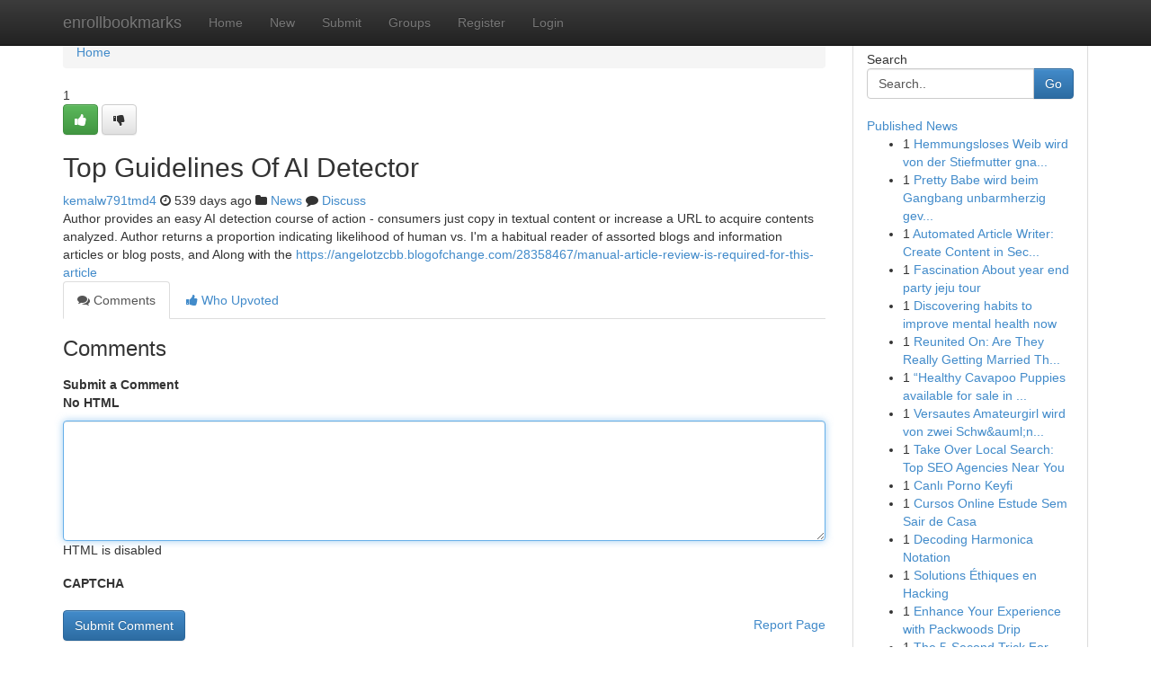

--- FILE ---
content_type: text/html; charset=UTF-8
request_url: https://enrollbookmarks.com/story17388817/top-guidelines-of-ai-detector
body_size: 5161
content:
<!DOCTYPE html>
<html class="no-js" dir="ltr" xmlns="http://www.w3.org/1999/xhtml" xml:lang="en" lang="en"><head>

<meta http-equiv="Pragma" content="no-cache" />
<meta http-equiv="expires" content="0" />
<meta http-equiv="Content-Type" content="text/html; charset=UTF-8" />	
<title>Top Guidelines Of AI Detector</title>
<link rel="alternate" type="application/rss+xml" title="enrollbookmarks.com &raquo; Feeds 1" href="/rssfeeds.php?p=1" />
<link rel="alternate" type="application/rss+xml" title="enrollbookmarks.com &raquo; Feeds 2" href="/rssfeeds.php?p=2" />
<link rel="alternate" type="application/rss+xml" title="enrollbookmarks.com &raquo; Feeds 3" href="/rssfeeds.php?p=3" />
<link rel="alternate" type="application/rss+xml" title="enrollbookmarks.com &raquo; Feeds 4" href="/rssfeeds.php?p=4" />
<link rel="alternate" type="application/rss+xml" title="enrollbookmarks.com &raquo; Feeds 5" href="/rssfeeds.php?p=5" />
<link rel="alternate" type="application/rss+xml" title="enrollbookmarks.com &raquo; Feeds 6" href="/rssfeeds.php?p=6" />
<link rel="alternate" type="application/rss+xml" title="enrollbookmarks.com &raquo; Feeds 7" href="/rssfeeds.php?p=7" />
<link rel="alternate" type="application/rss+xml" title="enrollbookmarks.com &raquo; Feeds 8" href="/rssfeeds.php?p=8" />
<link rel="alternate" type="application/rss+xml" title="enrollbookmarks.com &raquo; Feeds 9" href="/rssfeeds.php?p=9" />
<link rel="alternate" type="application/rss+xml" title="enrollbookmarks.com &raquo; Feeds 10" href="/rssfeeds.php?p=10" />
<meta name="google-site-verification" content="m5VOPfs2gQQcZXCcEfUKlnQfx72o45pLcOl4sIFzzMQ" /><meta name="Language" content="en-us" />
<meta name="viewport" content="width=device-width, initial-scale=1.0">
<meta name="generator" content="Kliqqi" />

          <link rel="stylesheet" type="text/css" href="//netdna.bootstrapcdn.com/bootstrap/3.2.0/css/bootstrap.min.css">
             <link rel="stylesheet" type="text/css" href="https://cdnjs.cloudflare.com/ajax/libs/twitter-bootstrap/3.2.0/css/bootstrap-theme.css">
                <link rel="stylesheet" type="text/css" href="https://cdnjs.cloudflare.com/ajax/libs/font-awesome/4.1.0/css/font-awesome.min.css">
<link rel="stylesheet" type="text/css" href="/templates/bootstrap/css/style.css" media="screen" />

                         <script type="text/javascript" src="https://cdnjs.cloudflare.com/ajax/libs/modernizr/2.6.1/modernizr.min.js"></script>
<script type="text/javascript" src="https://cdnjs.cloudflare.com/ajax/libs/jquery/1.7.2/jquery.min.js"></script>
<style></style>
<link rel="alternate" type="application/rss+xml" title="RSS 2.0" href="/rss"/>
<link rel="icon" href="/favicon.ico" type="image/x-icon"/>
</head>

<body dir="ltr">

<header role="banner" class="navbar navbar-inverse navbar-fixed-top custom_header">
<div class="container">
<div class="navbar-header">
<button data-target=".bs-navbar-collapse" data-toggle="collapse" type="button" class="navbar-toggle">
    <span class="sr-only">Toggle navigation</span>
    <span class="fa fa-ellipsis-v" style="color:white"></span>
</button>
<a class="navbar-brand" href="/">enrollbookmarks</a>	
</div>
<span style="display: none;"><a href="/forum">forum</a></span>
<nav role="navigation" class="collapse navbar-collapse bs-navbar-collapse">
<ul class="nav navbar-nav">
<li ><a href="/">Home</a></li>
<li ><a href="/new">New</a></li>
<li ><a href="/submit">Submit</a></li>
                    
<li ><a href="/groups"><span>Groups</span></a></li>
<li ><a href="/register"><span>Register</span></a></li>
<li ><a data-toggle="modal" href="#loginModal">Login</a></li>
</ul>
	

</nav>
</div>
</header>
<!-- START CATEGORIES -->
<div class="subnav" id="categories">
<div class="container">
<ul class="nav nav-pills"><li class="category_item"><a  href="/">Home</a></li></ul>
</div>
</div>
<!-- END CATEGORIES -->
	
<div class="container">
	<section id="maincontent"><div class="row"><div class="col-md-9">

<ul class="breadcrumb">
	<li><a href="/">Home</a></li>
</ul>

<div itemscope itemtype="http://schema.org/Article" class="stories" id="xnews-17388817" >


<div class="story_data">
<div class="votebox votebox-published">

<div itemprop="aggregateRating" itemscope itemtype="http://schema.org/AggregateRating" class="vote">
	<div itemprop="ratingCount" class="votenumber">1</div>
<div id="xvote-3" class="votebutton">
<!-- Already Voted -->
<a class="btn btn-default btn-success linkVote_3" href="/login" title=""><i class="fa fa-white fa-thumbs-up"></i></a>
<!-- Bury It -->
<a class="btn btn-default linkVote_3" href="/login"  title="" ><i class="fa fa-thumbs-down"></i></a>


</div>
</div>
</div>
<div class="title" id="title-3">
<span itemprop="name">

<h2 id="list_title"><span>Top Guidelines Of AI Detector</span></h2></span>	
<span class="subtext">

<span itemprop="author" itemscope itemtype="http://schema.org/Person">
<span itemprop="name">
<a href="/user/kemalw791tmd4" rel="nofollow">kemalw791tmd4</a> 
</span></span>
<i class="fa fa-clock-o"></i>
<span itemprop="datePublished">  539 days ago</span>

<script>
$(document).ready(function(){
    $("#list_title span").click(function(){
		window.open($("#siteurl").attr('href'), '', '');
    });
});
</script>

<i class="fa fa-folder"></i> 
<a href="/groups">News</a>

<span id="ls_comments_url-3">
	<i class="fa fa-comment"></i> <span id="linksummaryDiscuss"><a href="#discuss" class="comments">Discuss</a>&nbsp;</span>
</span> 





</div>
</div>
<span itemprop="articleBody">
<div class="storycontent">
	
<div class="news-body-text" id="ls_contents-3" dir="ltr">
Author provides an easy AI detection course of action - consumers just copy in textual content or increase a URL to acquire contents analyzed. Author returns a proportion indicating likelihood of human vs. I&#039;m a habitual reader of assorted blogs and information articles or blog posts, and Along with the <a id="siteurl" target="_blank" href="https://angelotzcbb.blogofchange.com/28358467/manual-article-review-is-required-for-this-article">https://angelotzcbb.blogofchange.com/28358467/manual-article-review-is-required-for-this-article</a><div class="clearboth"></div> 
</div>
</div><!-- /.storycontent -->
</span>
</div>

<ul class="nav nav-tabs" id="storytabs">
	<li class="active"><a data-toggle="tab" href="#comments"><i class="fa fa-comments"></i> Comments</a></li>
	<li><a data-toggle="tab" href="#who_voted"><i class="fa fa-thumbs-up"></i> Who Upvoted</a></li>
</ul>


<div id="tabbed" class="tab-content">

<div class="tab-pane fade active in" id="comments" >
<h3>Comments</h3>
<a name="comments" href="#comments"></a>
<ol class="media-list comment-list">

<a name="discuss"></a>
<form action="" method="post" id="thisform" name="mycomment_form">
<div class="form-horizontal">
<fieldset>
<div class="control-group">
<label for="fileInput" class="control-label">Submit a Comment</label>
<div class="controls">

<p class="help-inline"><strong>No HTML  </strong></p>
<textarea autofocus name="comment_content" id="comment_content" class="form-control comment-form" rows="6" /></textarea>
<p class="help-inline">HTML is disabled</p>
</div>
</div>


<script>
var ACPuzzleOptions = {
   theme :  "white",
   lang :  "en"
};
</script>

<div class="control-group">
	<label for="input01" class="control-label">CAPTCHA</label>
	<div class="controls">
	<div id="solvemedia_display">
	<script type="text/javascript" src="https://api.solvemedia.com/papi/challenge.script?k=1G9ho6tcbpytfUxJ0SlrSNt0MjjOB0l2"></script>

	<noscript>
	<iframe src="http://api.solvemedia.com/papi/challenge.noscript?k=1G9ho6tcbpytfUxJ0SlrSNt0MjjOB0l2" height="300" width="500" frameborder="0"></iframe><br/>
	<textarea name="adcopy_challenge" rows="3" cols="40"></textarea>
	<input type="hidden" name="adcopy_response" value="manual_challenge"/>
	</noscript>	
</div>
<br />
</div>
</div>

<div class="form-actions">
	<input type="hidden" name="process" value="newcomment" />
	<input type="hidden" name="randkey" value="75578554" />
	<input type="hidden" name="link_id" value="3" />
	<input type="hidden" name="user_id" value="2" />
	<input type="hidden" name="parrent_comment_id" value="0" />
	<input type="submit" name="submit" value="Submit Comment" class="btn btn-primary" />
	<a href="https://remove.backlinks.live" target="_blank" style="float:right; line-height: 32px;">Report Page</a>
</div>
</fieldset>
</div>
</form>
</ol>
</div>
	
<div class="tab-pane fade" id="who_voted">
<h3>Who Upvoted this Story</h3>
<div class="whovotedwrapper whoupvoted">
<ul>
<li>
<a href="/user/kemalw791tmd4" rel="nofollow" title="kemalw791tmd4" class="avatar-tooltip"><img src="/avatars/Avatar_100.png" alt="" align="top" title="" /></a>
</li>
</ul>
</div>
</div>
</div>
<!-- END CENTER CONTENT -->


</div>

<!-- START RIGHT COLUMN -->
<div class="col-md-3">
<div class="panel panel-default">
<div id="rightcol" class="panel-body">
<!-- START FIRST SIDEBAR -->

<!-- START SEARCH BOX -->
<script type="text/javascript">var some_search='Search..';</script>
<div class="search">
<div class="headline">
<div class="sectiontitle">Search</div>
</div>

<form action="/search" method="get" name="thisform-search" class="form-inline search-form" role="form" id="thisform-search" >

<div class="input-group">

<input type="text" class="form-control" tabindex="20" name="search" id="searchsite" value="Search.." onfocus="if(this.value == some_search) {this.value = '';}" onblur="if (this.value == '') {this.value = some_search;}"/>

<span class="input-group-btn">
<button type="submit" tabindex="21" class="btn btn-primary custom_nav_search_button" />Go</button>
</span>
</div>
</form>

<div style="clear:both;"></div>
<br />
</div>
<!-- END SEARCH BOX -->

<!-- START ABOUT BOX -->

	


<div class="headline">
<div class="sectiontitle"><a href="/">Published News</a></div>
</div>
<div class="boxcontent">
<ul class="sidebar-stories">

<li>
<span class="sidebar-vote-number">1</span>	<span class="sidebar-article"><a href="https://enrollbookmarks.com/story20702806/hemmungsloses-weib-wird-von-der-stiefmutter-gnadenlos-durchgebumst" class="sidebar-title">Hemmungsloses Weib wird von der Stiefmutter gna...</a></span>
</li>
<li>
<span class="sidebar-vote-number">1</span>	<span class="sidebar-article"><a href="https://enrollbookmarks.com/story20702805/pretty-babe-wird-beim-gangbang-unbarmherzig-gev-ouml-gelt" class="sidebar-title">Pretty Babe wird beim Gangbang unbarmherzig gev...</a></span>
</li>
<li>
<span class="sidebar-vote-number">1</span>	<span class="sidebar-article"><a href="https://enrollbookmarks.com/story20702804/automated-article-writer-create-content-in-seconds" class="sidebar-title">Automated Article Writer: Create Content in Sec...</a></span>
</li>
<li>
<span class="sidebar-vote-number">1</span>	<span class="sidebar-article"><a href="https://enrollbookmarks.com/story20702803/fascination-about-year-end-party-jeju-tour" class="sidebar-title">Fascination About year end party jeju tour</a></span>
</li>
<li>
<span class="sidebar-vote-number">1</span>	<span class="sidebar-article"><a href="https://enrollbookmarks.com/story20702802/discovering-habits-to-improve-mental-health-now" class="sidebar-title">Discovering habits to improve mental health now</a></span>
</li>
<li>
<span class="sidebar-vote-number">1</span>	<span class="sidebar-article"><a href="https://enrollbookmarks.com/story20702801/reunited-on-are-they-really-getting-married-this-time" class="sidebar-title">Reunited On: Are They Really Getting Married Th...</a></span>
</li>
<li>
<span class="sidebar-vote-number">1</span>	<span class="sidebar-article"><a href="https://enrollbookmarks.com/story20702800/[base64]" class="sidebar-title">&ldquo;Healthy Cavapoo Puppies available for sale in ...</a></span>
</li>
<li>
<span class="sidebar-vote-number">1</span>	<span class="sidebar-article"><a href="https://enrollbookmarks.com/story20702799/versautes-amateurgirl-wird-von-zwei-schw-auml-nzen-unbarmherzig-gefickt" class="sidebar-title">Versautes Amateurgirl wird von zwei Schw&amp;auml;n...</a></span>
</li>
<li>
<span class="sidebar-vote-number">1</span>	<span class="sidebar-article"><a href="https://enrollbookmarks.com/story20702798/take-over-local-search-top-seo-agencies-near-you" class="sidebar-title">Take Over Local Search: Top SEO Agencies Near You</a></span>
</li>
<li>
<span class="sidebar-vote-number">1</span>	<span class="sidebar-article"><a href="https://enrollbookmarks.com/story20702797/canlı-porno-keyfi" class="sidebar-title">Canlı Porno Keyfi</a></span>
</li>
<li>
<span class="sidebar-vote-number">1</span>	<span class="sidebar-article"><a href="https://enrollbookmarks.com/story20702796/cursos-online-estude-sem-sair-de-casa" class="sidebar-title">Cursos Online Estude Sem Sair de Casa</a></span>
</li>
<li>
<span class="sidebar-vote-number">1</span>	<span class="sidebar-article"><a href="https://enrollbookmarks.com/story20702795/decoding-harmonica-notation" class="sidebar-title">Decoding Harmonica Notation</a></span>
</li>
<li>
<span class="sidebar-vote-number">1</span>	<span class="sidebar-article"><a href="https://enrollbookmarks.com/story20702794/solutions-Éthiques-en-hacking" class="sidebar-title">Solutions &Eacute;thiques en Hacking</a></span>
</li>
<li>
<span class="sidebar-vote-number">1</span>	<span class="sidebar-article"><a href="https://enrollbookmarks.com/story20702793/enhance-your-experience-with-packwoods-drip" class="sidebar-title">Enhance Your Experience with Packwoods Drip</a></span>
</li>
<li>
<span class="sidebar-vote-number">1</span>	<span class="sidebar-article"><a href="https://enrollbookmarks.com/story20702792/the-5-second-trick-for-does-a-trust-issue-a-k-1" class="sidebar-title">The 5-Second Trick For does a trust issue a k-1</a></span>
</li>

</ul>
</div>

<!-- END SECOND SIDEBAR -->
</div>
</div>
</div>
<!-- END RIGHT COLUMN -->
</div></section>
<hr>

<!--googleoff: all-->
<footer class="footer">
<div id="footer">
<span class="subtext"> Copyright &copy; 2025 | <a href="/search">Advanced Search</a> 
| <a href="/">Live</a>
| <a href="/">Tag Cloud</a>
| <a href="/">Top Users</a>
| Made with <a href="#" rel="nofollow" target="_blank">Kliqqi CMS</a> 
| <a href="/rssfeeds.php?p=1">All RSS Feeds</a> 
</span>
</div>
</footer>
<!--googleon: all-->


</div>
	
<!-- START UP/DOWN VOTING JAVASCRIPT -->
	
<script>
var my_base_url='http://enrollbookmarks.com';
var my_kliqqi_base='';
var anonymous_vote = false;
var Voting_Method = '1';
var KLIQQI_Visual_Vote_Cast = "Voted";
var KLIQQI_Visual_Vote_Report = "Buried";
var KLIQQI_Visual_Vote_For_It = "Vote";
var KLIQQI_Visual_Comment_ThankYou_Rating = "Thank you for rating this comment.";


</script>
<!-- END UP/DOWN VOTING JAVASCRIPT -->


<script type="text/javascript" src="https://cdnjs.cloudflare.com/ajax/libs/jqueryui/1.8.23/jquery-ui.min.js"></script>
<link href="https://cdnjs.cloudflare.com/ajax/libs/jqueryui/1.8.23/themes/base/jquery-ui.css" media="all" rel="stylesheet" type="text/css" />




             <script type="text/javascript" src="https://cdnjs.cloudflare.com/ajax/libs/twitter-bootstrap/3.2.0/js/bootstrap.min.js"></script>

<!-- Login Modal -->
<div class="modal fade" id="loginModal" tabindex="-1" role="dialog">
<div class="modal-dialog">
<div class="modal-content">
<div class="modal-header">
<button type="button" class="close" data-dismiss="modal" aria-hidden="true">&times;</button>
<h4 class="modal-title">Login</h4>
</div>
<div class="modal-body">
<div class="control-group">
<form id="signin" action="/login?return=/story17388817/top-guidelines-of-ai-detector" method="post">

<div style="login_modal_username">
	<label for="username">Username/Email</label><input id="username" name="username" class="form-control" value="" title="username" tabindex="1" type="text">
</div>
<div class="login_modal_password">
	<label for="password">Password</label><input id="password" name="password" class="form-control" value="" title="password" tabindex="2" type="password">
</div>
<div class="login_modal_remember">
<div class="login_modal_remember_checkbox">
	<input id="remember" style="float:left;margin-right:5px;" name="persistent" value="1" tabindex="3" type="checkbox">
</div>
<div class="login_modal_remember_label">
	<label for="remember" style="">Remember</label>
</div>
<div style="clear:both;"></div>
</div>
<div class="login_modal_login">
	<input type="hidden" name="processlogin" value="1"/>
	<input type="hidden" name="return" value=""/>
	<input class="btn btn-primary col-md-12" id="signin_submit" value="Sign In" tabindex="4" type="submit">
</div>
    
<hr class="soften" id="login_modal_spacer" />
	<div class="login_modal_forgot"><a class="btn btn-default col-md-12" id="forgot_password_link" href="/login">Forgotten Password?</a></div>
	<div class="clearboth"></div>
</form>
</div>
</div>
</div>
</div>
</div>

<script>$('.avatar-tooltip').tooltip()</script>
<script defer src="https://static.cloudflareinsights.com/beacon.min.js/vcd15cbe7772f49c399c6a5babf22c1241717689176015" integrity="sha512-ZpsOmlRQV6y907TI0dKBHq9Md29nnaEIPlkf84rnaERnq6zvWvPUqr2ft8M1aS28oN72PdrCzSjY4U6VaAw1EQ==" data-cf-beacon='{"version":"2024.11.0","token":"3c25c6dff2534f5eb1e4bd3b82acb19a","r":1,"server_timing":{"name":{"cfCacheStatus":true,"cfEdge":true,"cfExtPri":true,"cfL4":true,"cfOrigin":true,"cfSpeedBrain":true},"location_startswith":null}}' crossorigin="anonymous"></script>
</body>
</html>
